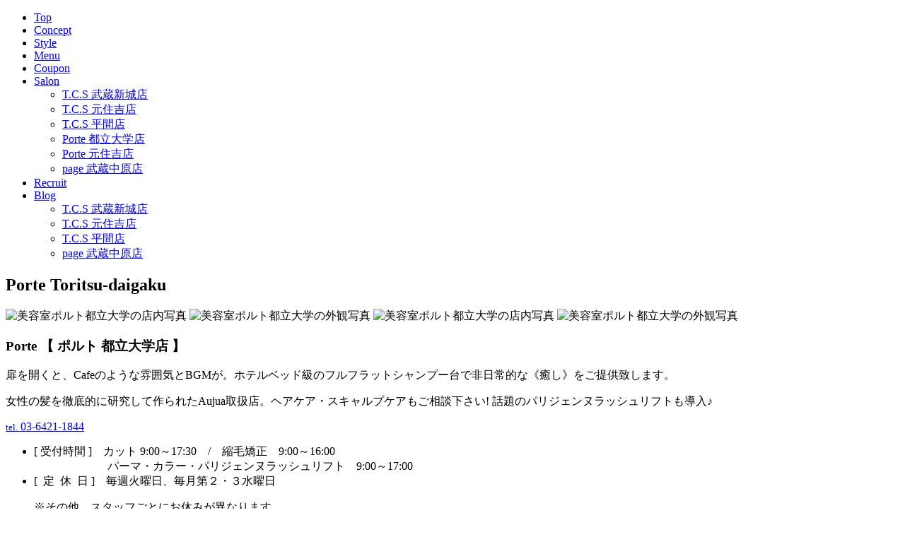

--- FILE ---
content_type: text/html; charset=UTF-8
request_url: http://porte.tcspace.com/catalog/style/23.html
body_size: 4693
content:
<!DOCTYPE html>
<html lang="ja">
<head>
<meta charset="utf-8">
<meta http-equiv="X-UA-Compatible" content="IE=edge">
<meta name="viewport" content="width=device-width, initial-scale=1">
<script src="https://cdn.jsdelivr.net/npm/viewport-extra@1.0.2/dist/viewport-extra.min.js"></script>

<link href="https://fonts.googleapis.com/css?family=Titillium+Web&display=swap" rel="stylesheet">
<link rel="stylesheet" href="https://use.typekit.net/skz0unv.css">
<link href="https://use.fontawesome.com/releases/v5.5.0/css/all.css" rel="stylesheet">
<script src="https://ajax.googleapis.com/ajax/libs/jquery/1.11.0/jquery.min.js"></script>
<script src="https://ajax.googleapis.com/ajax/libs/jquery/1.12.4/jquery.min.js"></script>
<script src="../js/lightbox.js" type="text/javascript"></script>
<meta name="keywords" content=" 東急東横線　都立大学駅,美容室,美容院,ヘアサロン,クーポン,おすすめ,東急東横線" />
<meta name="description" content="都立大学駅すぐにある美容室（美容院）Porte（ポルト）。扉を開くと、Cafeのような居心地の良さが特徴の癒しのサロンです。Aujuaや髪質改善など髪の健康を考えたメニューや大人気の癒しのヘッドスパなどこだわりのメニューが沢山。お子様連れでもご来店いただけます。" />

<title>東急東横線「都立大学駅」すぐのアットホームな美容院 ポルト</title>
<link href="./css/reset.css" rel="stylesheet" type="text/css" />
<link href="./css/base.css" rel="stylesheet" type="text/css" />
<link href="./css/salon.css" rel="stylesheet" type="text/css" />
<link href="./css/staff.css" rel="stylesheet" type="text/css" />
<link href="./css/lightbox.css" rel="stylesheet" type="text/css" />
	
<!--[if lt IE 9]>
<script src="//cdnjs.cloudflare.com/ajax/libs/html5shiv/3.7.2/html5shiv.min.js"></script>
<script src="//cdnjs.cloudflare.com/ajax/libs/respond.js/1.4.2/respond.min.js"></script>
<![endif]-->
  <!-- Google tag (gtag.js) -->
<script async src="https://www.googletagmanager.com/gtag/js?id=G-VTHC73BZG4"></script>
<script>
  window.dataLayer = window.dataLayer || [];
  function gtag(){dataLayer.push(arguments);}
  gtag('js', new Date());

  gtag('config', 'G-VTHC73BZG4');
</script>
 
</head>

<body>
	<header class="is-fixed">
	<nav>
		<ul class="nav">
		<li><a href="http://tcspace.com/">Top</a></li>
		<li><a href="http://tcspace.com/#concept/">Concept</a></li>
		<li><a href="http://tcspace.com/#style/">Style</a></li>
		<li><a href="http://tcspace.com/#menu/">Menu</a></li>
		<li><a href="http://tcspace.com/#coupon/">Coupon</a></li>
        <li><a href="http://tcspace.com/#salon">Salon</a>
         <ul>
            <li><a href="http://tcspace.com/shinjo/">T.C.S <span class="m_font">武蔵新城店</span></a></li>
            <li><a href="http://tcspace.com/motosumiyoshi/">T.C.S <span class="m_font">元住吉店</span></a></li>
            <li><a href="http://tcspace.com/hirama/">T.C.S <span class="m_font">平間店</span></a></li>
			  <li><a href="http://porte.tcspace.com/">Porte <span class="m_font">都立大学店</span></a></li>
			  <li><a href="http://tcspace.com/porte_m/">Porte <span class="m_font">元住吉店</span></a></li>
			  <li><a href="https://pagetcs.com/" target="_blank">page <span class="m_font">武蔵中原店</span></a></li>
          </ul>
        </li>
		<li><a href="http://tcspace.com/recruit/">Recruit</a></li>
		<li>
        <a href="#">Blog</a>
        	<ul>
            <li><a href="http://tcspace.com/shinjo_blog/">T.C.S <span class="m_font">武蔵新城店</span></a></li>
            <li><a href="http://tcspace.com/motosumi_blog/">T.C.S <span class="m_font">元住吉店</span></a></li>
			  <li><a href="http://tcspace.com/hirama_blog/">T.C.S <span class="m_font">平間店</span></a></li>
            <li><a href="http://tcspace.com/nakahara_blog/">page <span class="m_font">武蔵中原店</span></a></li>
          </ul>
         </li>
        </ul>
	</nav>
	</header>    
    
<main>

	<div id="salon">
		<div id="info_info">
            <h2>Porte Toritsu-daigaku</h2>
            
 <div class="slide">
<img src="./img/info_porte02.jpg" alt="美容室ポルト都立大学の店内写真" width="100%" />
<img src="./img/info_porte01.jpg" alt="美容室ポルト都立大学の外観写真" width="100%" />
	 <img src="./img/info_porte03.jpg" alt="美容室ポルト都立大学の店内写真" width="100%" />
<img src="./img/info_porte04.jpg" alt="美容室ポルト都立大学の外観写真" width="100%" />
</div> 
            
            <div id="info_right">
            <h3 class="porte_h3">Porte <span class="m_font">【 ポルト 都立大学店 】</span></h3>
            	<p>扉を開くと、Cafeのような雰囲気とBGMが。ホテルベッド級のフルフラットシャンプー台で非日常的な《癒し》をご提供致します。</p>
                <p>女性の髪を徹底的に研究して作られたAujua取扱店。ヘアケア・スキャルプケアもご相談下さい! 話題のパリジェンヌラッシュリフトも導入♪</p>
				<p id="tel"><a href="tel:0364211844 "><small>tel.</small> 03-6421-1844 </a></p>
                <ul id="info03">
                    <li>[ 受付時間 ]　カット 9:00～17:30　/　縮毛矯正　9:00～16:00<br>
						&nbsp;　&nbsp;　&nbsp;　&nbsp;　&nbsp;　&nbsp;パーマ・カラー・パリジェンヌラッシュリフト　9:00～17:00</li>
                    <li>[ &nbsp;定 &nbsp;休 &nbsp;日 ]　毎週火曜日、毎月第２・３水曜日</li>
					<p>※その他、スタッフごとにお休みが異なります<br>&nbsp;&nbsp; お電話もしくはLINE にてお問い合わせください</p>
                </ul>
            </div>
		</div>
    </div>
     
	<div id="staff">
    	<h2>Staff</h2>
        
        <!--staff_waku-->
        <div id="staff_waku">
            <!--staff01-->
            <div id="staff01">

                                <div class="staff_div">
                   
                 <div class="staff_btn_pic">
				
              <a class="clear" href="https://tcspace.com/wp/wp-content/uploads/2018/07/line_oa_chat_251105_121126.jpg" rel="lightbox[staff]" title="店長/スタイリスト　廣瀬 麻里菜																			 
              <br>
				<br>
              誕生日：1993.12.11              <br>
              出身：山梨県出身              <br>
              趣味：散歩・美味しい物を食べる                            <br><br>MESSAGE<br>ゆったりと時間が流れている店内で、日頃の疲れを癒しに来て下さいね。<br />
スタッフ一同、お客様が安心してお任せ頂けるよう、笑顔でお待ちしております。				
              
"><img src="https://tcspace.com/wp/wp-content/uploads/2018/07/line_oa_chat_251105_121126.jpg" width="120" alt="廣瀬 麻里菜" border="0" />
				  
				
				</a>
				</div>
					
						
            <div class="staff_btn">
              <dl>
                        <dt class="normal_e">LEADER/STYLIST</dt>
                        <dd>
                            廣瀬 麻里菜                        </dd>
              </dl>
				
				
          </div>
			</div>
                                <div class="staff_div">
                   
                 <div class="staff_btn_pic">
				
              <a class="clear" href="https://tcspace.com/wp/wp-content/uploads/2018/07/tempImagerdBdD2.jpg" rel="lightbox[staff]" title="スタイリスト　疋田 真由																			 
              <br>
				<br>
              誕生日：1998.4.22/神奈川県出身              <br>
              出身：神奈川県              <br>
              趣味：ドライブ・サイクリング              <br>
              得意な施術：ミディアムボブ                            <br><br>MESSAGE<br>ご満足いただけるよう精一杯施術させていただきます！				
              
"><img src="https://tcspace.com/wp/wp-content/uploads/2018/07/tempImagerdBdD2.jpg" width="120" alt="疋田 真由" border="0" />
				  
				
				</a>
				</div>
					
						
            <div class="staff_btn">
              <dl>
                        <dt class="normal_e">STYLIST</dt>
                        <dd>
                            疋田 真由                        </dd>
              </dl>
				
				
          </div>
			</div>
                                <div class="staff_div">
                   
                 <div class="staff_btn_pic">
				
              <a class="clear" href="https://tcspace.com/wp/wp-content/uploads/2025/11/66.jpg" rel="lightbox[staff]" title="ケアリスト　黒田 美恵子																			 
              <br>
				<br>
              出身：栃木県              <br>
              好きなこと：裁縫              <br>
              好きな技術：パーマ巻き                            <br><br>MESSAGE<br>丁寧な接客を心がけています！髪でお困りの事があればなんでもご相談ください！<br />
				
              
"><img src="https://tcspace.com/wp/wp-content/uploads/2025/11/66.jpg" width="120" alt="黒田 美恵子" border="0" />
				  
				
				</a>
				</div>
					
						
            <div class="staff_btn">
              <dl>
                        <dt class="normal_e">CARELIST</dt>
                        <dd>
                            黒田 美恵子                        </dd>
              </dl>
				
				
          </div>
			</div>
                
            </div>
            <!--staff01-->
        </div>
        <!--staff_waku-->

        </div><!--staff-->

	<div id="info_access">
    	<h2>Access</h2>

        <div id="map_frame" class="googlemaps">
                <iframe src="https://www.google.com/maps/embed?pb=!1m14!1m8!1m3!1d3243.4387008319113!2d139.675884!3d35.61691!3m2!1i1024!2i768!4f13.1!3m3!1m2!1s0x6018f4d94cd88827%3A0xd86d226f6cb7dc7e!2sPorte!5e0!3m2!1sja!2sjp!4v1703042502174!5m2!1sja!2sjp" width="100%" height="auto" frameborder="0" scrolling="no" marginheight="0" marginwidth="0"></iframe>
        </div>
        
        <div id="route">
            <h3>Address</h3>
            <p>〒152-0031　東京都目黒区中根２丁目13−21</p>
                <h3>Route</h3>
                <dl>
                    <dt>1、</dt>
                    <dd>都立大学駅改札を出て右に出ます。</dd>
                </dl>
                <dl>
                    <dt>2、</dt>
                    <dd>エクセルシオールカフェと駅の間の道(線路沿い)を入って緑道をこえてすぐ左手にある茶色い木の扉のサロンです。</dd>
                </dl>
                <p id="moyori">【最寄り駅】　都立大学駅 徒歩30秒<br>※お迷いの際は、お気軽にご連絡下さい。</p>
                <p id="map"><a
                        href="https://maps.app.goo.gl/9MLBxPae6fB274Gf9"
                        target="_blank">Google map</a></p>
        </div>
	</div>
		
	<div id="Copyright">© T.C Space All Rights Reserved.</div>

</main>

<script>
$(function(){
  $('a[href^="#"]').click(function(){
    var speed = 800;
    var href= $(this).attr("href");
    var target = $(href == "#" || href == "" ? 'html' : href);
    var position = target.offset().top;
    $("html, body").animate({scrollTop:position}, speed, "swing");
    return false;
  });
});
</script>

<script>
$(function() {
var nav = $('.nav');
$('li', nav)
.on('mouseover focusin', function() {
$('ul', this).stop().slideDown('fast');
})
.on('mouseout focusout', function() {
$('ul', this).stop().slideUp('fast');
});
});
</script>
<script>
$(document).ready(function(){

var slider = {
  speed: 1500,
  interval: 5000,
  element: $('.slide img'),
  current: null,
  imgchange: function(){
    if(slider.current!=null) slider.element.eq(slider.current).fadeTo(slider.speed, 0);
    if(slider.current==null){
      slider.current = 0;
    }else{
      slider.current++;
      if(slider.current==slider.element.length) slider.current = 0;
    }
    slider.element.eq(slider.current).fadeTo(slider.speed, 1);
    setTimeout(slider.imgchange, slider.interval);
  }
};

slider.imgchange();

});	
</script>	
</body>
</html>

--- FILE ---
content_type: text/html; charset=UTF-8
request_url: http://porte.tcspace.com/catalog/js/lightbox.js
body_size: 4693
content:
<!DOCTYPE html>
<html lang="ja">
<head>
<meta charset="utf-8">
<meta http-equiv="X-UA-Compatible" content="IE=edge">
<meta name="viewport" content="width=device-width, initial-scale=1">
<script src="https://cdn.jsdelivr.net/npm/viewport-extra@1.0.2/dist/viewport-extra.min.js"></script>

<link href="https://fonts.googleapis.com/css?family=Titillium+Web&display=swap" rel="stylesheet">
<link rel="stylesheet" href="https://use.typekit.net/skz0unv.css">
<link href="https://use.fontawesome.com/releases/v5.5.0/css/all.css" rel="stylesheet">
<script src="https://ajax.googleapis.com/ajax/libs/jquery/1.11.0/jquery.min.js"></script>
<script src="https://ajax.googleapis.com/ajax/libs/jquery/1.12.4/jquery.min.js"></script>
<script src="../js/lightbox.js" type="text/javascript"></script>
<meta name="keywords" content=" 東急東横線　都立大学駅,美容室,美容院,ヘアサロン,クーポン,おすすめ,東急東横線" />
<meta name="description" content="都立大学駅すぐにある美容室（美容院）Porte（ポルト）。扉を開くと、Cafeのような居心地の良さが特徴の癒しのサロンです。Aujuaや髪質改善など髪の健康を考えたメニューや大人気の癒しのヘッドスパなどこだわりのメニューが沢山。お子様連れでもご来店いただけます。" />

<title>東急東横線「都立大学駅」すぐのアットホームな美容院 ポルト</title>
<link href="./css/reset.css" rel="stylesheet" type="text/css" />
<link href="./css/base.css" rel="stylesheet" type="text/css" />
<link href="./css/salon.css" rel="stylesheet" type="text/css" />
<link href="./css/staff.css" rel="stylesheet" type="text/css" />
<link href="./css/lightbox.css" rel="stylesheet" type="text/css" />
	
<!--[if lt IE 9]>
<script src="//cdnjs.cloudflare.com/ajax/libs/html5shiv/3.7.2/html5shiv.min.js"></script>
<script src="//cdnjs.cloudflare.com/ajax/libs/respond.js/1.4.2/respond.min.js"></script>
<![endif]-->
  <!-- Google tag (gtag.js) -->
<script async src="https://www.googletagmanager.com/gtag/js?id=G-VTHC73BZG4"></script>
<script>
  window.dataLayer = window.dataLayer || [];
  function gtag(){dataLayer.push(arguments);}
  gtag('js', new Date());

  gtag('config', 'G-VTHC73BZG4');
</script>
 
</head>

<body>
	<header class="is-fixed">
	<nav>
		<ul class="nav">
		<li><a href="http://tcspace.com/">Top</a></li>
		<li><a href="http://tcspace.com/#concept/">Concept</a></li>
		<li><a href="http://tcspace.com/#style/">Style</a></li>
		<li><a href="http://tcspace.com/#menu/">Menu</a></li>
		<li><a href="http://tcspace.com/#coupon/">Coupon</a></li>
        <li><a href="http://tcspace.com/#salon">Salon</a>
         <ul>
            <li><a href="http://tcspace.com/shinjo/">T.C.S <span class="m_font">武蔵新城店</span></a></li>
            <li><a href="http://tcspace.com/motosumiyoshi/">T.C.S <span class="m_font">元住吉店</span></a></li>
            <li><a href="http://tcspace.com/hirama/">T.C.S <span class="m_font">平間店</span></a></li>
			  <li><a href="http://porte.tcspace.com/">Porte <span class="m_font">都立大学店</span></a></li>
			  <li><a href="http://tcspace.com/porte_m/">Porte <span class="m_font">元住吉店</span></a></li>
			  <li><a href="https://pagetcs.com/" target="_blank">page <span class="m_font">武蔵中原店</span></a></li>
          </ul>
        </li>
		<li><a href="http://tcspace.com/recruit/">Recruit</a></li>
		<li>
        <a href="#">Blog</a>
        	<ul>
            <li><a href="http://tcspace.com/shinjo_blog/">T.C.S <span class="m_font">武蔵新城店</span></a></li>
            <li><a href="http://tcspace.com/motosumi_blog/">T.C.S <span class="m_font">元住吉店</span></a></li>
			  <li><a href="http://tcspace.com/hirama_blog/">T.C.S <span class="m_font">平間店</span></a></li>
            <li><a href="http://tcspace.com/nakahara_blog/">page <span class="m_font">武蔵中原店</span></a></li>
          </ul>
         </li>
        </ul>
	</nav>
	</header>    
    
<main>

	<div id="salon">
		<div id="info_info">
            <h2>Porte Toritsu-daigaku</h2>
            
 <div class="slide">
<img src="./img/info_porte02.jpg" alt="美容室ポルト都立大学の店内写真" width="100%" />
<img src="./img/info_porte01.jpg" alt="美容室ポルト都立大学の外観写真" width="100%" />
	 <img src="./img/info_porte03.jpg" alt="美容室ポルト都立大学の店内写真" width="100%" />
<img src="./img/info_porte04.jpg" alt="美容室ポルト都立大学の外観写真" width="100%" />
</div> 
            
            <div id="info_right">
            <h3 class="porte_h3">Porte <span class="m_font">【 ポルト 都立大学店 】</span></h3>
            	<p>扉を開くと、Cafeのような雰囲気とBGMが。ホテルベッド級のフルフラットシャンプー台で非日常的な《癒し》をご提供致します。</p>
                <p>女性の髪を徹底的に研究して作られたAujua取扱店。ヘアケア・スキャルプケアもご相談下さい! 話題のパリジェンヌラッシュリフトも導入♪</p>
				<p id="tel"><a href="tel:0364211844 "><small>tel.</small> 03-6421-1844 </a></p>
                <ul id="info03">
                    <li>[ 受付時間 ]　カット 9:00～17:30　/　縮毛矯正　9:00～16:00<br>
						&nbsp;　&nbsp;　&nbsp;　&nbsp;　&nbsp;　&nbsp;パーマ・カラー・パリジェンヌラッシュリフト　9:00～17:00</li>
                    <li>[ &nbsp;定 &nbsp;休 &nbsp;日 ]　毎週火曜日、毎月第２・３水曜日</li>
					<p>※その他、スタッフごとにお休みが異なります<br>&nbsp;&nbsp; お電話もしくはLINE にてお問い合わせください</p>
                </ul>
            </div>
		</div>
    </div>
     
	<div id="staff">
    	<h2>Staff</h2>
        
        <!--staff_waku-->
        <div id="staff_waku">
            <!--staff01-->
            <div id="staff01">

                                <div class="staff_div">
                   
                 <div class="staff_btn_pic">
				
              <a class="clear" href="https://tcspace.com/wp/wp-content/uploads/2018/07/line_oa_chat_251105_121126.jpg" rel="lightbox[staff]" title="店長/スタイリスト　廣瀬 麻里菜																			 
              <br>
				<br>
              誕生日：1993.12.11              <br>
              出身：山梨県出身              <br>
              趣味：散歩・美味しい物を食べる                            <br><br>MESSAGE<br>ゆったりと時間が流れている店内で、日頃の疲れを癒しに来て下さいね。<br />
スタッフ一同、お客様が安心してお任せ頂けるよう、笑顔でお待ちしております。				
              
"><img src="https://tcspace.com/wp/wp-content/uploads/2018/07/line_oa_chat_251105_121126.jpg" width="120" alt="廣瀬 麻里菜" border="0" />
				  
				
				</a>
				</div>
					
						
            <div class="staff_btn">
              <dl>
                        <dt class="normal_e">LEADER/STYLIST</dt>
                        <dd>
                            廣瀬 麻里菜                        </dd>
              </dl>
				
				
          </div>
			</div>
                                <div class="staff_div">
                   
                 <div class="staff_btn_pic">
				
              <a class="clear" href="https://tcspace.com/wp/wp-content/uploads/2018/07/tempImagerdBdD2.jpg" rel="lightbox[staff]" title="スタイリスト　疋田 真由																			 
              <br>
				<br>
              誕生日：1998.4.22/神奈川県出身              <br>
              出身：神奈川県              <br>
              趣味：ドライブ・サイクリング              <br>
              得意な施術：ミディアムボブ                            <br><br>MESSAGE<br>ご満足いただけるよう精一杯施術させていただきます！				
              
"><img src="https://tcspace.com/wp/wp-content/uploads/2018/07/tempImagerdBdD2.jpg" width="120" alt="疋田 真由" border="0" />
				  
				
				</a>
				</div>
					
						
            <div class="staff_btn">
              <dl>
                        <dt class="normal_e">STYLIST</dt>
                        <dd>
                            疋田 真由                        </dd>
              </dl>
				
				
          </div>
			</div>
                                <div class="staff_div">
                   
                 <div class="staff_btn_pic">
				
              <a class="clear" href="https://tcspace.com/wp/wp-content/uploads/2025/11/66.jpg" rel="lightbox[staff]" title="ケアリスト　黒田 美恵子																			 
              <br>
				<br>
              出身：栃木県              <br>
              好きなこと：裁縫              <br>
              好きな技術：パーマ巻き                            <br><br>MESSAGE<br>丁寧な接客を心がけています！髪でお困りの事があればなんでもご相談ください！<br />
				
              
"><img src="https://tcspace.com/wp/wp-content/uploads/2025/11/66.jpg" width="120" alt="黒田 美恵子" border="0" />
				  
				
				</a>
				</div>
					
						
            <div class="staff_btn">
              <dl>
                        <dt class="normal_e">CARELIST</dt>
                        <dd>
                            黒田 美恵子                        </dd>
              </dl>
				
				
          </div>
			</div>
                
            </div>
            <!--staff01-->
        </div>
        <!--staff_waku-->

        </div><!--staff-->

	<div id="info_access">
    	<h2>Access</h2>

        <div id="map_frame" class="googlemaps">
                <iframe src="https://www.google.com/maps/embed?pb=!1m14!1m8!1m3!1d3243.4387008319113!2d139.675884!3d35.61691!3m2!1i1024!2i768!4f13.1!3m3!1m2!1s0x6018f4d94cd88827%3A0xd86d226f6cb7dc7e!2sPorte!5e0!3m2!1sja!2sjp!4v1703042502174!5m2!1sja!2sjp" width="100%" height="auto" frameborder="0" scrolling="no" marginheight="0" marginwidth="0"></iframe>
        </div>
        
        <div id="route">
            <h3>Address</h3>
            <p>〒152-0031　東京都目黒区中根２丁目13−21</p>
                <h3>Route</h3>
                <dl>
                    <dt>1、</dt>
                    <dd>都立大学駅改札を出て右に出ます。</dd>
                </dl>
                <dl>
                    <dt>2、</dt>
                    <dd>エクセルシオールカフェと駅の間の道(線路沿い)を入って緑道をこえてすぐ左手にある茶色い木の扉のサロンです。</dd>
                </dl>
                <p id="moyori">【最寄り駅】　都立大学駅 徒歩30秒<br>※お迷いの際は、お気軽にご連絡下さい。</p>
                <p id="map"><a
                        href="https://maps.app.goo.gl/9MLBxPae6fB274Gf9"
                        target="_blank">Google map</a></p>
        </div>
	</div>
		
	<div id="Copyright">© T.C Space All Rights Reserved.</div>

</main>

<script>
$(function(){
  $('a[href^="#"]').click(function(){
    var speed = 800;
    var href= $(this).attr("href");
    var target = $(href == "#" || href == "" ? 'html' : href);
    var position = target.offset().top;
    $("html, body").animate({scrollTop:position}, speed, "swing");
    return false;
  });
});
</script>

<script>
$(function() {
var nav = $('.nav');
$('li', nav)
.on('mouseover focusin', function() {
$('ul', this).stop().slideDown('fast');
})
.on('mouseout focusout', function() {
$('ul', this).stop().slideUp('fast');
});
});
</script>
<script>
$(document).ready(function(){

var slider = {
  speed: 1500,
  interval: 5000,
  element: $('.slide img'),
  current: null,
  imgchange: function(){
    if(slider.current!=null) slider.element.eq(slider.current).fadeTo(slider.speed, 0);
    if(slider.current==null){
      slider.current = 0;
    }else{
      slider.current++;
      if(slider.current==slider.element.length) slider.current = 0;
    }
    slider.element.eq(slider.current).fadeTo(slider.speed, 1);
    setTimeout(slider.imgchange, slider.interval);
  }
};

slider.imgchange();

});	
</script>	
</body>
</html>

--- FILE ---
content_type: text/html; charset=UTF-8
request_url: http://porte.tcspace.com/catalog/style/css/base.css
body_size: 4682
content:
<!DOCTYPE html>
<html lang="ja">
<head>
<meta charset="utf-8">
<meta http-equiv="X-UA-Compatible" content="IE=edge">
<meta name="viewport" content="width=device-width, initial-scale=1">
<script src="https://cdn.jsdelivr.net/npm/viewport-extra@1.0.2/dist/viewport-extra.min.js"></script>

<link href="https://fonts.googleapis.com/css?family=Titillium+Web&display=swap" rel="stylesheet">
<link rel="stylesheet" href="https://use.typekit.net/skz0unv.css">
<link href="https://use.fontawesome.com/releases/v5.5.0/css/all.css" rel="stylesheet">
<script src="https://ajax.googleapis.com/ajax/libs/jquery/1.11.0/jquery.min.js"></script>
<script src="https://ajax.googleapis.com/ajax/libs/jquery/1.12.4/jquery.min.js"></script>
<script src="../js/lightbox.js" type="text/javascript"></script>
<meta name="keywords" content=" 東急東横線　都立大学駅,美容室,美容院,ヘアサロン,クーポン,おすすめ,東急東横線" />
<meta name="description" content="都立大学駅すぐにある美容室（美容院）Porte（ポルト）。扉を開くと、Cafeのような居心地の良さが特徴の癒しのサロンです。Aujuaや髪質改善など髪の健康を考えたメニューや大人気の癒しのヘッドスパなどこだわりのメニューが沢山。お子様連れでもご来店いただけます。" />

<title>東急東横線「都立大学駅」すぐのアットホームな美容院 ポルト</title>
<link href="./css/reset.css" rel="stylesheet" type="text/css" />
<link href="./css/base.css" rel="stylesheet" type="text/css" />
<link href="./css/salon.css" rel="stylesheet" type="text/css" />
<link href="./css/staff.css" rel="stylesheet" type="text/css" />
<link href="./css/lightbox.css" rel="stylesheet" type="text/css" />
	
<!--[if lt IE 9]>
<script src="//cdnjs.cloudflare.com/ajax/libs/html5shiv/3.7.2/html5shiv.min.js"></script>
<script src="//cdnjs.cloudflare.com/ajax/libs/respond.js/1.4.2/respond.min.js"></script>
<![endif]-->
  <!-- Google tag (gtag.js) -->
<script async src="https://www.googletagmanager.com/gtag/js?id=G-VTHC73BZG4"></script>
<script>
  window.dataLayer = window.dataLayer || [];
  function gtag(){dataLayer.push(arguments);}
  gtag('js', new Date());

  gtag('config', 'G-VTHC73BZG4');
</script>
 
</head>

<body>
	<header class="is-fixed">
	<nav>
		<ul class="nav">
		<li><a href="http://tcspace.com/">Top</a></li>
		<li><a href="http://tcspace.com/#concept/">Concept</a></li>
		<li><a href="http://tcspace.com/#style/">Style</a></li>
		<li><a href="http://tcspace.com/#menu/">Menu</a></li>
		<li><a href="http://tcspace.com/#coupon/">Coupon</a></li>
        <li><a href="http://tcspace.com/#salon">Salon</a>
         <ul>
            <li><a href="http://tcspace.com/shinjo/">T.C.S <span class="m_font">武蔵新城店</span></a></li>
            <li><a href="http://tcspace.com/motosumiyoshi/">T.C.S <span class="m_font">元住吉店</span></a></li>
            <li><a href="http://tcspace.com/hirama/">T.C.S <span class="m_font">平間店</span></a></li>
			  <li><a href="http://porte.tcspace.com/">Porte <span class="m_font">都立大学店</span></a></li>
			  <li><a href="http://tcspace.com/porte_m/">Porte <span class="m_font">元住吉店</span></a></li>
			  <li><a href="https://pagetcs.com/" target="_blank">page <span class="m_font">武蔵中原店</span></a></li>
          </ul>
        </li>
		<li><a href="http://tcspace.com/recruit/">Recruit</a></li>
		<li>
        <a href="#">Blog</a>
        	<ul>
            <li><a href="http://tcspace.com/shinjo_blog/">T.C.S <span class="m_font">武蔵新城店</span></a></li>
            <li><a href="http://tcspace.com/motosumi_blog/">T.C.S <span class="m_font">元住吉店</span></a></li>
			  <li><a href="http://tcspace.com/hirama_blog/">T.C.S <span class="m_font">平間店</span></a></li>
            <li><a href="http://tcspace.com/nakahara_blog/">page <span class="m_font">武蔵中原店</span></a></li>
          </ul>
         </li>
        </ul>
	</nav>
	</header>    
    
<main>

	<div id="salon">
		<div id="info_info">
            <h2>Porte Toritsu-daigaku</h2>
            
 <div class="slide">
<img src="./img/info_porte02.jpg" alt="美容室ポルト都立大学の店内写真" width="100%" />
<img src="./img/info_porte01.jpg" alt="美容室ポルト都立大学の外観写真" width="100%" />
	 <img src="./img/info_porte03.jpg" alt="美容室ポルト都立大学の店内写真" width="100%" />
<img src="./img/info_porte04.jpg" alt="美容室ポルト都立大学の外観写真" width="100%" />
</div> 
            
            <div id="info_right">
            <h3 class="porte_h3">Porte <span class="m_font">【 ポルト 都立大学店 】</span></h3>
            	<p>扉を開くと、Cafeのような雰囲気とBGMが。ホテルベッド級のフルフラットシャンプー台で非日常的な《癒し》をご提供致します。</p>
                <p>女性の髪を徹底的に研究して作られたAujua取扱店。ヘアケア・スキャルプケアもご相談下さい! 話題のパリジェンヌラッシュリフトも導入♪</p>
				<p id="tel"><a href="tel:0364211844 "><small>tel.</small> 03-6421-1844 </a></p>
                <ul id="info03">
                    <li>[ 受付時間 ]　カット 9:00～17:30　/　縮毛矯正　9:00～16:00<br>
						&nbsp;　&nbsp;　&nbsp;　&nbsp;　&nbsp;　&nbsp;パーマ・カラー・パリジェンヌラッシュリフト　9:00～17:00</li>
                    <li>[ &nbsp;定 &nbsp;休 &nbsp;日 ]　毎週火曜日、毎月第２・３水曜日</li>
					<p>※その他、スタッフごとにお休みが異なります<br>&nbsp;&nbsp; お電話もしくはLINE にてお問い合わせください</p>
                </ul>
            </div>
		</div>
    </div>
     
	<div id="staff">
    	<h2>Staff</h2>
        
        <!--staff_waku-->
        <div id="staff_waku">
            <!--staff01-->
            <div id="staff01">

                                <div class="staff_div">
                   
                 <div class="staff_btn_pic">
				
              <a class="clear" href="https://tcspace.com/wp/wp-content/uploads/2018/07/line_oa_chat_251105_121126.jpg" rel="lightbox[staff]" title="店長/スタイリスト　廣瀬 麻里菜																			 
              <br>
				<br>
              誕生日：1993.12.11              <br>
              出身：山梨県出身              <br>
              趣味：散歩・美味しい物を食べる                            <br><br>MESSAGE<br>ゆったりと時間が流れている店内で、日頃の疲れを癒しに来て下さいね。<br />
スタッフ一同、お客様が安心してお任せ頂けるよう、笑顔でお待ちしております。				
              
"><img src="https://tcspace.com/wp/wp-content/uploads/2018/07/line_oa_chat_251105_121126.jpg" width="120" alt="廣瀬 麻里菜" border="0" />
				  
				
				</a>
				</div>
					
						
            <div class="staff_btn">
              <dl>
                        <dt class="normal_e">LEADER/STYLIST</dt>
                        <dd>
                            廣瀬 麻里菜                        </dd>
              </dl>
				
				
          </div>
			</div>
                                <div class="staff_div">
                   
                 <div class="staff_btn_pic">
				
              <a class="clear" href="https://tcspace.com/wp/wp-content/uploads/2018/07/tempImagerdBdD2.jpg" rel="lightbox[staff]" title="スタイリスト　疋田 真由																			 
              <br>
				<br>
              誕生日：1998.4.22/神奈川県出身              <br>
              出身：神奈川県              <br>
              趣味：ドライブ・サイクリング              <br>
              得意な施術：ミディアムボブ                            <br><br>MESSAGE<br>ご満足いただけるよう精一杯施術させていただきます！				
              
"><img src="https://tcspace.com/wp/wp-content/uploads/2018/07/tempImagerdBdD2.jpg" width="120" alt="疋田 真由" border="0" />
				  
				
				</a>
				</div>
					
						
            <div class="staff_btn">
              <dl>
                        <dt class="normal_e">STYLIST</dt>
                        <dd>
                            疋田 真由                        </dd>
              </dl>
				
				
          </div>
			</div>
                                <div class="staff_div">
                   
                 <div class="staff_btn_pic">
				
              <a class="clear" href="https://tcspace.com/wp/wp-content/uploads/2025/11/66.jpg" rel="lightbox[staff]" title="ケアリスト　黒田 美恵子																			 
              <br>
				<br>
              出身：栃木県              <br>
              好きなこと：裁縫              <br>
              好きな技術：パーマ巻き                            <br><br>MESSAGE<br>丁寧な接客を心がけています！髪でお困りの事があればなんでもご相談ください！<br />
				
              
"><img src="https://tcspace.com/wp/wp-content/uploads/2025/11/66.jpg" width="120" alt="黒田 美恵子" border="0" />
				  
				
				</a>
				</div>
					
						
            <div class="staff_btn">
              <dl>
                        <dt class="normal_e">CARELIST</dt>
                        <dd>
                            黒田 美恵子                        </dd>
              </dl>
				
				
          </div>
			</div>
                
            </div>
            <!--staff01-->
        </div>
        <!--staff_waku-->

        </div><!--staff-->

	<div id="info_access">
    	<h2>Access</h2>

        <div id="map_frame" class="googlemaps">
                <iframe src="https://www.google.com/maps/embed?pb=!1m14!1m8!1m3!1d3243.4387008319113!2d139.675884!3d35.61691!3m2!1i1024!2i768!4f13.1!3m3!1m2!1s0x6018f4d94cd88827%3A0xd86d226f6cb7dc7e!2sPorte!5e0!3m2!1sja!2sjp!4v1703042502174!5m2!1sja!2sjp" width="100%" height="auto" frameborder="0" scrolling="no" marginheight="0" marginwidth="0"></iframe>
        </div>
        
        <div id="route">
            <h3>Address</h3>
            <p>〒152-0031　東京都目黒区中根２丁目13−21</p>
                <h3>Route</h3>
                <dl>
                    <dt>1、</dt>
                    <dd>都立大学駅改札を出て右に出ます。</dd>
                </dl>
                <dl>
                    <dt>2、</dt>
                    <dd>エクセルシオールカフェと駅の間の道(線路沿い)を入って緑道をこえてすぐ左手にある茶色い木の扉のサロンです。</dd>
                </dl>
                <p id="moyori">【最寄り駅】　都立大学駅 徒歩30秒<br>※お迷いの際は、お気軽にご連絡下さい。</p>
                <p id="map"><a
                        href="https://maps.app.goo.gl/9MLBxPae6fB274Gf9"
                        target="_blank">Google map</a></p>
        </div>
	</div>
		
	<div id="Copyright">© T.C Space All Rights Reserved.</div>

</main>

<script>
$(function(){
  $('a[href^="#"]').click(function(){
    var speed = 800;
    var href= $(this).attr("href");
    var target = $(href == "#" || href == "" ? 'html' : href);
    var position = target.offset().top;
    $("html, body").animate({scrollTop:position}, speed, "swing");
    return false;
  });
});
</script>

<script>
$(function() {
var nav = $('.nav');
$('li', nav)
.on('mouseover focusin', function() {
$('ul', this).stop().slideDown('fast');
})
.on('mouseout focusout', function() {
$('ul', this).stop().slideUp('fast');
});
});
</script>
<script>
$(document).ready(function(){

var slider = {
  speed: 1500,
  interval: 5000,
  element: $('.slide img'),
  current: null,
  imgchange: function(){
    if(slider.current!=null) slider.element.eq(slider.current).fadeTo(slider.speed, 0);
    if(slider.current==null){
      slider.current = 0;
    }else{
      slider.current++;
      if(slider.current==slider.element.length) slider.current = 0;
    }
    slider.element.eq(slider.current).fadeTo(slider.speed, 1);
    setTimeout(slider.imgchange, slider.interval);
  }
};

slider.imgchange();

});	
</script>	
</body>
</html>

--- FILE ---
content_type: text/html; charset=UTF-8
request_url: http://porte.tcspace.com/catalog/style/css/salon.css
body_size: 4693
content:
<!DOCTYPE html>
<html lang="ja">
<head>
<meta charset="utf-8">
<meta http-equiv="X-UA-Compatible" content="IE=edge">
<meta name="viewport" content="width=device-width, initial-scale=1">
<script src="https://cdn.jsdelivr.net/npm/viewport-extra@1.0.2/dist/viewport-extra.min.js"></script>

<link href="https://fonts.googleapis.com/css?family=Titillium+Web&display=swap" rel="stylesheet">
<link rel="stylesheet" href="https://use.typekit.net/skz0unv.css">
<link href="https://use.fontawesome.com/releases/v5.5.0/css/all.css" rel="stylesheet">
<script src="https://ajax.googleapis.com/ajax/libs/jquery/1.11.0/jquery.min.js"></script>
<script src="https://ajax.googleapis.com/ajax/libs/jquery/1.12.4/jquery.min.js"></script>
<script src="../js/lightbox.js" type="text/javascript"></script>
<meta name="keywords" content=" 東急東横線　都立大学駅,美容室,美容院,ヘアサロン,クーポン,おすすめ,東急東横線" />
<meta name="description" content="都立大学駅すぐにある美容室（美容院）Porte（ポルト）。扉を開くと、Cafeのような居心地の良さが特徴の癒しのサロンです。Aujuaや髪質改善など髪の健康を考えたメニューや大人気の癒しのヘッドスパなどこだわりのメニューが沢山。お子様連れでもご来店いただけます。" />

<title>東急東横線「都立大学駅」すぐのアットホームな美容院 ポルト</title>
<link href="./css/reset.css" rel="stylesheet" type="text/css" />
<link href="./css/base.css" rel="stylesheet" type="text/css" />
<link href="./css/salon.css" rel="stylesheet" type="text/css" />
<link href="./css/staff.css" rel="stylesheet" type="text/css" />
<link href="./css/lightbox.css" rel="stylesheet" type="text/css" />
	
<!--[if lt IE 9]>
<script src="//cdnjs.cloudflare.com/ajax/libs/html5shiv/3.7.2/html5shiv.min.js"></script>
<script src="//cdnjs.cloudflare.com/ajax/libs/respond.js/1.4.2/respond.min.js"></script>
<![endif]-->
  <!-- Google tag (gtag.js) -->
<script async src="https://www.googletagmanager.com/gtag/js?id=G-VTHC73BZG4"></script>
<script>
  window.dataLayer = window.dataLayer || [];
  function gtag(){dataLayer.push(arguments);}
  gtag('js', new Date());

  gtag('config', 'G-VTHC73BZG4');
</script>
 
</head>

<body>
	<header class="is-fixed">
	<nav>
		<ul class="nav">
		<li><a href="http://tcspace.com/">Top</a></li>
		<li><a href="http://tcspace.com/#concept/">Concept</a></li>
		<li><a href="http://tcspace.com/#style/">Style</a></li>
		<li><a href="http://tcspace.com/#menu/">Menu</a></li>
		<li><a href="http://tcspace.com/#coupon/">Coupon</a></li>
        <li><a href="http://tcspace.com/#salon">Salon</a>
         <ul>
            <li><a href="http://tcspace.com/shinjo/">T.C.S <span class="m_font">武蔵新城店</span></a></li>
            <li><a href="http://tcspace.com/motosumiyoshi/">T.C.S <span class="m_font">元住吉店</span></a></li>
            <li><a href="http://tcspace.com/hirama/">T.C.S <span class="m_font">平間店</span></a></li>
			  <li><a href="http://porte.tcspace.com/">Porte <span class="m_font">都立大学店</span></a></li>
			  <li><a href="http://tcspace.com/porte_m/">Porte <span class="m_font">元住吉店</span></a></li>
			  <li><a href="https://pagetcs.com/" target="_blank">page <span class="m_font">武蔵中原店</span></a></li>
          </ul>
        </li>
		<li><a href="http://tcspace.com/recruit/">Recruit</a></li>
		<li>
        <a href="#">Blog</a>
        	<ul>
            <li><a href="http://tcspace.com/shinjo_blog/">T.C.S <span class="m_font">武蔵新城店</span></a></li>
            <li><a href="http://tcspace.com/motosumi_blog/">T.C.S <span class="m_font">元住吉店</span></a></li>
			  <li><a href="http://tcspace.com/hirama_blog/">T.C.S <span class="m_font">平間店</span></a></li>
            <li><a href="http://tcspace.com/nakahara_blog/">page <span class="m_font">武蔵中原店</span></a></li>
          </ul>
         </li>
        </ul>
	</nav>
	</header>    
    
<main>

	<div id="salon">
		<div id="info_info">
            <h2>Porte Toritsu-daigaku</h2>
            
 <div class="slide">
<img src="./img/info_porte02.jpg" alt="美容室ポルト都立大学の店内写真" width="100%" />
<img src="./img/info_porte01.jpg" alt="美容室ポルト都立大学の外観写真" width="100%" />
	 <img src="./img/info_porte03.jpg" alt="美容室ポルト都立大学の店内写真" width="100%" />
<img src="./img/info_porte04.jpg" alt="美容室ポルト都立大学の外観写真" width="100%" />
</div> 
            
            <div id="info_right">
            <h3 class="porte_h3">Porte <span class="m_font">【 ポルト 都立大学店 】</span></h3>
            	<p>扉を開くと、Cafeのような雰囲気とBGMが。ホテルベッド級のフルフラットシャンプー台で非日常的な《癒し》をご提供致します。</p>
                <p>女性の髪を徹底的に研究して作られたAujua取扱店。ヘアケア・スキャルプケアもご相談下さい! 話題のパリジェンヌラッシュリフトも導入♪</p>
				<p id="tel"><a href="tel:0364211844 "><small>tel.</small> 03-6421-1844 </a></p>
                <ul id="info03">
                    <li>[ 受付時間 ]　カット 9:00～17:30　/　縮毛矯正　9:00～16:00<br>
						&nbsp;　&nbsp;　&nbsp;　&nbsp;　&nbsp;　&nbsp;パーマ・カラー・パリジェンヌラッシュリフト　9:00～17:00</li>
                    <li>[ &nbsp;定 &nbsp;休 &nbsp;日 ]　毎週火曜日、毎月第２・３水曜日</li>
					<p>※その他、スタッフごとにお休みが異なります<br>&nbsp;&nbsp; お電話もしくはLINE にてお問い合わせください</p>
                </ul>
            </div>
		</div>
    </div>
     
	<div id="staff">
    	<h2>Staff</h2>
        
        <!--staff_waku-->
        <div id="staff_waku">
            <!--staff01-->
            <div id="staff01">

                                <div class="staff_div">
                   
                 <div class="staff_btn_pic">
				
              <a class="clear" href="https://tcspace.com/wp/wp-content/uploads/2018/07/line_oa_chat_251105_121126.jpg" rel="lightbox[staff]" title="店長/スタイリスト　廣瀬 麻里菜																			 
              <br>
				<br>
              誕生日：1993.12.11              <br>
              出身：山梨県出身              <br>
              趣味：散歩・美味しい物を食べる                            <br><br>MESSAGE<br>ゆったりと時間が流れている店内で、日頃の疲れを癒しに来て下さいね。<br />
スタッフ一同、お客様が安心してお任せ頂けるよう、笑顔でお待ちしております。				
              
"><img src="https://tcspace.com/wp/wp-content/uploads/2018/07/line_oa_chat_251105_121126.jpg" width="120" alt="廣瀬 麻里菜" border="0" />
				  
				
				</a>
				</div>
					
						
            <div class="staff_btn">
              <dl>
                        <dt class="normal_e">LEADER/STYLIST</dt>
                        <dd>
                            廣瀬 麻里菜                        </dd>
              </dl>
				
				
          </div>
			</div>
                                <div class="staff_div">
                   
                 <div class="staff_btn_pic">
				
              <a class="clear" href="https://tcspace.com/wp/wp-content/uploads/2018/07/tempImagerdBdD2.jpg" rel="lightbox[staff]" title="スタイリスト　疋田 真由																			 
              <br>
				<br>
              誕生日：1998.4.22/神奈川県出身              <br>
              出身：神奈川県              <br>
              趣味：ドライブ・サイクリング              <br>
              得意な施術：ミディアムボブ                            <br><br>MESSAGE<br>ご満足いただけるよう精一杯施術させていただきます！				
              
"><img src="https://tcspace.com/wp/wp-content/uploads/2018/07/tempImagerdBdD2.jpg" width="120" alt="疋田 真由" border="0" />
				  
				
				</a>
				</div>
					
						
            <div class="staff_btn">
              <dl>
                        <dt class="normal_e">STYLIST</dt>
                        <dd>
                            疋田 真由                        </dd>
              </dl>
				
				
          </div>
			</div>
                                <div class="staff_div">
                   
                 <div class="staff_btn_pic">
				
              <a class="clear" href="https://tcspace.com/wp/wp-content/uploads/2025/11/66.jpg" rel="lightbox[staff]" title="ケアリスト　黒田 美恵子																			 
              <br>
				<br>
              出身：栃木県              <br>
              好きなこと：裁縫              <br>
              好きな技術：パーマ巻き                            <br><br>MESSAGE<br>丁寧な接客を心がけています！髪でお困りの事があればなんでもご相談ください！<br />
				
              
"><img src="https://tcspace.com/wp/wp-content/uploads/2025/11/66.jpg" width="120" alt="黒田 美恵子" border="0" />
				  
				
				</a>
				</div>
					
						
            <div class="staff_btn">
              <dl>
                        <dt class="normal_e">CARELIST</dt>
                        <dd>
                            黒田 美恵子                        </dd>
              </dl>
				
				
          </div>
			</div>
                
            </div>
            <!--staff01-->
        </div>
        <!--staff_waku-->

        </div><!--staff-->

	<div id="info_access">
    	<h2>Access</h2>

        <div id="map_frame" class="googlemaps">
                <iframe src="https://www.google.com/maps/embed?pb=!1m14!1m8!1m3!1d3243.4387008319113!2d139.675884!3d35.61691!3m2!1i1024!2i768!4f13.1!3m3!1m2!1s0x6018f4d94cd88827%3A0xd86d226f6cb7dc7e!2sPorte!5e0!3m2!1sja!2sjp!4v1703042502174!5m2!1sja!2sjp" width="100%" height="auto" frameborder="0" scrolling="no" marginheight="0" marginwidth="0"></iframe>
        </div>
        
        <div id="route">
            <h3>Address</h3>
            <p>〒152-0031　東京都目黒区中根２丁目13−21</p>
                <h3>Route</h3>
                <dl>
                    <dt>1、</dt>
                    <dd>都立大学駅改札を出て右に出ます。</dd>
                </dl>
                <dl>
                    <dt>2、</dt>
                    <dd>エクセルシオールカフェと駅の間の道(線路沿い)を入って緑道をこえてすぐ左手にある茶色い木の扉のサロンです。</dd>
                </dl>
                <p id="moyori">【最寄り駅】　都立大学駅 徒歩30秒<br>※お迷いの際は、お気軽にご連絡下さい。</p>
                <p id="map"><a
                        href="https://maps.app.goo.gl/9MLBxPae6fB274Gf9"
                        target="_blank">Google map</a></p>
        </div>
	</div>
		
	<div id="Copyright">© T.C Space All Rights Reserved.</div>

</main>

<script>
$(function(){
  $('a[href^="#"]').click(function(){
    var speed = 800;
    var href= $(this).attr("href");
    var target = $(href == "#" || href == "" ? 'html' : href);
    var position = target.offset().top;
    $("html, body").animate({scrollTop:position}, speed, "swing");
    return false;
  });
});
</script>

<script>
$(function() {
var nav = $('.nav');
$('li', nav)
.on('mouseover focusin', function() {
$('ul', this).stop().slideDown('fast');
})
.on('mouseout focusout', function() {
$('ul', this).stop().slideUp('fast');
});
});
</script>
<script>
$(document).ready(function(){

var slider = {
  speed: 1500,
  interval: 5000,
  element: $('.slide img'),
  current: null,
  imgchange: function(){
    if(slider.current!=null) slider.element.eq(slider.current).fadeTo(slider.speed, 0);
    if(slider.current==null){
      slider.current = 0;
    }else{
      slider.current++;
      if(slider.current==slider.element.length) slider.current = 0;
    }
    slider.element.eq(slider.current).fadeTo(slider.speed, 1);
    setTimeout(slider.imgchange, slider.interval);
  }
};

slider.imgchange();

});	
</script>	
</body>
</html>

--- FILE ---
content_type: text/html; charset=UTF-8
request_url: http://porte.tcspace.com/catalog/style/css/lightbox.css
body_size: 4693
content:
<!DOCTYPE html>
<html lang="ja">
<head>
<meta charset="utf-8">
<meta http-equiv="X-UA-Compatible" content="IE=edge">
<meta name="viewport" content="width=device-width, initial-scale=1">
<script src="https://cdn.jsdelivr.net/npm/viewport-extra@1.0.2/dist/viewport-extra.min.js"></script>

<link href="https://fonts.googleapis.com/css?family=Titillium+Web&display=swap" rel="stylesheet">
<link rel="stylesheet" href="https://use.typekit.net/skz0unv.css">
<link href="https://use.fontawesome.com/releases/v5.5.0/css/all.css" rel="stylesheet">
<script src="https://ajax.googleapis.com/ajax/libs/jquery/1.11.0/jquery.min.js"></script>
<script src="https://ajax.googleapis.com/ajax/libs/jquery/1.12.4/jquery.min.js"></script>
<script src="../js/lightbox.js" type="text/javascript"></script>
<meta name="keywords" content=" 東急東横線　都立大学駅,美容室,美容院,ヘアサロン,クーポン,おすすめ,東急東横線" />
<meta name="description" content="都立大学駅すぐにある美容室（美容院）Porte（ポルト）。扉を開くと、Cafeのような居心地の良さが特徴の癒しのサロンです。Aujuaや髪質改善など髪の健康を考えたメニューや大人気の癒しのヘッドスパなどこだわりのメニューが沢山。お子様連れでもご来店いただけます。" />

<title>東急東横線「都立大学駅」すぐのアットホームな美容院 ポルト</title>
<link href="./css/reset.css" rel="stylesheet" type="text/css" />
<link href="./css/base.css" rel="stylesheet" type="text/css" />
<link href="./css/salon.css" rel="stylesheet" type="text/css" />
<link href="./css/staff.css" rel="stylesheet" type="text/css" />
<link href="./css/lightbox.css" rel="stylesheet" type="text/css" />
	
<!--[if lt IE 9]>
<script src="//cdnjs.cloudflare.com/ajax/libs/html5shiv/3.7.2/html5shiv.min.js"></script>
<script src="//cdnjs.cloudflare.com/ajax/libs/respond.js/1.4.2/respond.min.js"></script>
<![endif]-->
  <!-- Google tag (gtag.js) -->
<script async src="https://www.googletagmanager.com/gtag/js?id=G-VTHC73BZG4"></script>
<script>
  window.dataLayer = window.dataLayer || [];
  function gtag(){dataLayer.push(arguments);}
  gtag('js', new Date());

  gtag('config', 'G-VTHC73BZG4');
</script>
 
</head>

<body>
	<header class="is-fixed">
	<nav>
		<ul class="nav">
		<li><a href="http://tcspace.com/">Top</a></li>
		<li><a href="http://tcspace.com/#concept/">Concept</a></li>
		<li><a href="http://tcspace.com/#style/">Style</a></li>
		<li><a href="http://tcspace.com/#menu/">Menu</a></li>
		<li><a href="http://tcspace.com/#coupon/">Coupon</a></li>
        <li><a href="http://tcspace.com/#salon">Salon</a>
         <ul>
            <li><a href="http://tcspace.com/shinjo/">T.C.S <span class="m_font">武蔵新城店</span></a></li>
            <li><a href="http://tcspace.com/motosumiyoshi/">T.C.S <span class="m_font">元住吉店</span></a></li>
            <li><a href="http://tcspace.com/hirama/">T.C.S <span class="m_font">平間店</span></a></li>
			  <li><a href="http://porte.tcspace.com/">Porte <span class="m_font">都立大学店</span></a></li>
			  <li><a href="http://tcspace.com/porte_m/">Porte <span class="m_font">元住吉店</span></a></li>
			  <li><a href="https://pagetcs.com/" target="_blank">page <span class="m_font">武蔵中原店</span></a></li>
          </ul>
        </li>
		<li><a href="http://tcspace.com/recruit/">Recruit</a></li>
		<li>
        <a href="#">Blog</a>
        	<ul>
            <li><a href="http://tcspace.com/shinjo_blog/">T.C.S <span class="m_font">武蔵新城店</span></a></li>
            <li><a href="http://tcspace.com/motosumi_blog/">T.C.S <span class="m_font">元住吉店</span></a></li>
			  <li><a href="http://tcspace.com/hirama_blog/">T.C.S <span class="m_font">平間店</span></a></li>
            <li><a href="http://tcspace.com/nakahara_blog/">page <span class="m_font">武蔵中原店</span></a></li>
          </ul>
         </li>
        </ul>
	</nav>
	</header>    
    
<main>

	<div id="salon">
		<div id="info_info">
            <h2>Porte Toritsu-daigaku</h2>
            
 <div class="slide">
<img src="./img/info_porte02.jpg" alt="美容室ポルト都立大学の店内写真" width="100%" />
<img src="./img/info_porte01.jpg" alt="美容室ポルト都立大学の外観写真" width="100%" />
	 <img src="./img/info_porte03.jpg" alt="美容室ポルト都立大学の店内写真" width="100%" />
<img src="./img/info_porte04.jpg" alt="美容室ポルト都立大学の外観写真" width="100%" />
</div> 
            
            <div id="info_right">
            <h3 class="porte_h3">Porte <span class="m_font">【 ポルト 都立大学店 】</span></h3>
            	<p>扉を開くと、Cafeのような雰囲気とBGMが。ホテルベッド級のフルフラットシャンプー台で非日常的な《癒し》をご提供致します。</p>
                <p>女性の髪を徹底的に研究して作られたAujua取扱店。ヘアケア・スキャルプケアもご相談下さい! 話題のパリジェンヌラッシュリフトも導入♪</p>
				<p id="tel"><a href="tel:0364211844 "><small>tel.</small> 03-6421-1844 </a></p>
                <ul id="info03">
                    <li>[ 受付時間 ]　カット 9:00～17:30　/　縮毛矯正　9:00～16:00<br>
						&nbsp;　&nbsp;　&nbsp;　&nbsp;　&nbsp;　&nbsp;パーマ・カラー・パリジェンヌラッシュリフト　9:00～17:00</li>
                    <li>[ &nbsp;定 &nbsp;休 &nbsp;日 ]　毎週火曜日、毎月第２・３水曜日</li>
					<p>※その他、スタッフごとにお休みが異なります<br>&nbsp;&nbsp; お電話もしくはLINE にてお問い合わせください</p>
                </ul>
            </div>
		</div>
    </div>
     
	<div id="staff">
    	<h2>Staff</h2>
        
        <!--staff_waku-->
        <div id="staff_waku">
            <!--staff01-->
            <div id="staff01">

                                <div class="staff_div">
                   
                 <div class="staff_btn_pic">
				
              <a class="clear" href="https://tcspace.com/wp/wp-content/uploads/2018/07/line_oa_chat_251105_121126.jpg" rel="lightbox[staff]" title="店長/スタイリスト　廣瀬 麻里菜																			 
              <br>
				<br>
              誕生日：1993.12.11              <br>
              出身：山梨県出身              <br>
              趣味：散歩・美味しい物を食べる                            <br><br>MESSAGE<br>ゆったりと時間が流れている店内で、日頃の疲れを癒しに来て下さいね。<br />
スタッフ一同、お客様が安心してお任せ頂けるよう、笑顔でお待ちしております。				
              
"><img src="https://tcspace.com/wp/wp-content/uploads/2018/07/line_oa_chat_251105_121126.jpg" width="120" alt="廣瀬 麻里菜" border="0" />
				  
				
				</a>
				</div>
					
						
            <div class="staff_btn">
              <dl>
                        <dt class="normal_e">LEADER/STYLIST</dt>
                        <dd>
                            廣瀬 麻里菜                        </dd>
              </dl>
				
				
          </div>
			</div>
                                <div class="staff_div">
                   
                 <div class="staff_btn_pic">
				
              <a class="clear" href="https://tcspace.com/wp/wp-content/uploads/2018/07/tempImagerdBdD2.jpg" rel="lightbox[staff]" title="スタイリスト　疋田 真由																			 
              <br>
				<br>
              誕生日：1998.4.22/神奈川県出身              <br>
              出身：神奈川県              <br>
              趣味：ドライブ・サイクリング              <br>
              得意な施術：ミディアムボブ                            <br><br>MESSAGE<br>ご満足いただけるよう精一杯施術させていただきます！				
              
"><img src="https://tcspace.com/wp/wp-content/uploads/2018/07/tempImagerdBdD2.jpg" width="120" alt="疋田 真由" border="0" />
				  
				
				</a>
				</div>
					
						
            <div class="staff_btn">
              <dl>
                        <dt class="normal_e">STYLIST</dt>
                        <dd>
                            疋田 真由                        </dd>
              </dl>
				
				
          </div>
			</div>
                                <div class="staff_div">
                   
                 <div class="staff_btn_pic">
				
              <a class="clear" href="https://tcspace.com/wp/wp-content/uploads/2025/11/66.jpg" rel="lightbox[staff]" title="ケアリスト　黒田 美恵子																			 
              <br>
				<br>
              出身：栃木県              <br>
              好きなこと：裁縫              <br>
              好きな技術：パーマ巻き                            <br><br>MESSAGE<br>丁寧な接客を心がけています！髪でお困りの事があればなんでもご相談ください！<br />
				
              
"><img src="https://tcspace.com/wp/wp-content/uploads/2025/11/66.jpg" width="120" alt="黒田 美恵子" border="0" />
				  
				
				</a>
				</div>
					
						
            <div class="staff_btn">
              <dl>
                        <dt class="normal_e">CARELIST</dt>
                        <dd>
                            黒田 美恵子                        </dd>
              </dl>
				
				
          </div>
			</div>
                
            </div>
            <!--staff01-->
        </div>
        <!--staff_waku-->

        </div><!--staff-->

	<div id="info_access">
    	<h2>Access</h2>

        <div id="map_frame" class="googlemaps">
                <iframe src="https://www.google.com/maps/embed?pb=!1m14!1m8!1m3!1d3243.4387008319113!2d139.675884!3d35.61691!3m2!1i1024!2i768!4f13.1!3m3!1m2!1s0x6018f4d94cd88827%3A0xd86d226f6cb7dc7e!2sPorte!5e0!3m2!1sja!2sjp!4v1703042502174!5m2!1sja!2sjp" width="100%" height="auto" frameborder="0" scrolling="no" marginheight="0" marginwidth="0"></iframe>
        </div>
        
        <div id="route">
            <h3>Address</h3>
            <p>〒152-0031　東京都目黒区中根２丁目13−21</p>
                <h3>Route</h3>
                <dl>
                    <dt>1、</dt>
                    <dd>都立大学駅改札を出て右に出ます。</dd>
                </dl>
                <dl>
                    <dt>2、</dt>
                    <dd>エクセルシオールカフェと駅の間の道(線路沿い)を入って緑道をこえてすぐ左手にある茶色い木の扉のサロンです。</dd>
                </dl>
                <p id="moyori">【最寄り駅】　都立大学駅 徒歩30秒<br>※お迷いの際は、お気軽にご連絡下さい。</p>
                <p id="map"><a
                        href="https://maps.app.goo.gl/9MLBxPae6fB274Gf9"
                        target="_blank">Google map</a></p>
        </div>
	</div>
		
	<div id="Copyright">© T.C Space All Rights Reserved.</div>

</main>

<script>
$(function(){
  $('a[href^="#"]').click(function(){
    var speed = 800;
    var href= $(this).attr("href");
    var target = $(href == "#" || href == "" ? 'html' : href);
    var position = target.offset().top;
    $("html, body").animate({scrollTop:position}, speed, "swing");
    return false;
  });
});
</script>

<script>
$(function() {
var nav = $('.nav');
$('li', nav)
.on('mouseover focusin', function() {
$('ul', this).stop().slideDown('fast');
})
.on('mouseout focusout', function() {
$('ul', this).stop().slideUp('fast');
});
});
</script>
<script>
$(document).ready(function(){

var slider = {
  speed: 1500,
  interval: 5000,
  element: $('.slide img'),
  current: null,
  imgchange: function(){
    if(slider.current!=null) slider.element.eq(slider.current).fadeTo(slider.speed, 0);
    if(slider.current==null){
      slider.current = 0;
    }else{
      slider.current++;
      if(slider.current==slider.element.length) slider.current = 0;
    }
    slider.element.eq(slider.current).fadeTo(slider.speed, 1);
    setTimeout(slider.imgchange, slider.interval);
  }
};

slider.imgchange();

});	
</script>	
</body>
</html>